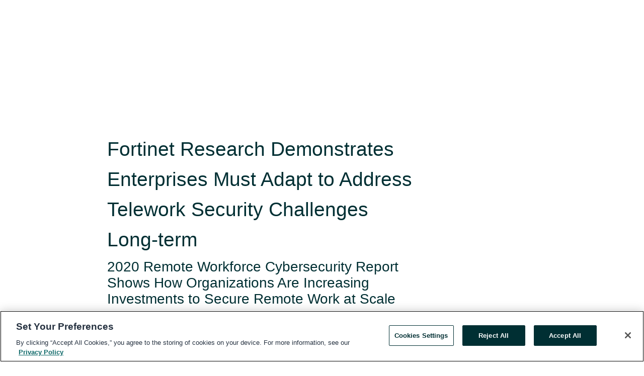

--- FILE ---
content_type: text/html; charset=utf-8
request_url: https://www.globenewswire.com/en/news-release/2020/08/19/2080699/0/en/Fortinet-Research-Demonstrates-Enterprises-Must-Adapt-to-Address-Telework-Security-Challenges-Long-term.html
body_size: 17330
content:
<!DOCTYPE HTML>
<html xmlns="http://www.w3.org/1999/xhtml" lang="en">

<head>
    <meta charset="UTF-8" />
    <meta name="viewport" content="width=device-width, initial-scale=1" />

    <script data-document-language="true"
            src="https://cdn.cookielaw.org/scripttemplates/otSDKStub.js"
            data-domain-script="93ab55d0-5227-4b5f-9baa-7c0805ac9eec"
            id="cookie-consent-script"
            charset="UTF-8"
            type="text/javascript">
    </script>


            <!-- Google Tag Manager -->
                    <script>
                    (function (w, d, s, l, i) {
                        w[l] = w[l] || []; w[l].push({
                            'gtm.start':
                                new Date().getTime(), event: 'gtm.js'
                        }); var f = d.getElementsByTagName(s)[0],
                            j = d.createElement(s), dl = l != 'dataLayer' ? '&l=' + l : ''; j.async = true; j.src =
                                'https://www.googletagmanager.com/gtm.js?id=' + i + dl; f.parentNode.insertBefore(j, f);
                    })(window, document, 'script', 'dataLayer', 'GTM-KTB664ZR');
                    </script>
                    <script>
                    (function (w, d, s, l, i) {
                        w[l] = w[l] || []; w[l].push({
                            'gtm.start':
                                new Date().getTime(), event: 'gtm.js'
                        }); var f = d.getElementsByTagName(s)[0],
                            j = d.createElement(s), dl = l != 'dataLayer' ? '&l=' + l : ''; j.async = true; j.src =
                                'https://www.googletagmanager.com/gtm.js?id=' + i + dl; f.parentNode.insertBefore(j, f);
                    })(window, document, 'script', 'dataLayer', 'GTM-KMH7P3LL');
                    </script>
 


    <title>Fortinet Research Demonstrates Enterprises Must Adapt to</title>
    


<!-- Search Engine Friendly Metadata  -->
<meta name="author" content="Fortinet, Inc." />
<meta name="keywords" content="Nasdaq:FTNT, Fortinet, Inc., remote work, Research Survey, Cybersecurity, telework" />
<meta name="description" content="2020 Remote Workforce Cybersecurity Report Shows How Organizations Are Increasing Investments to Secure Remote Work at Scale..." />
<meta name="title" content="Fortinet Research Demonstrates Enterprises Must Adapt to Address Telework Security Challenges Long-term" />
<meta name="ticker" content="" />
<meta name="DC.date.issued" content="2020-08-19" />
<!-- Google site verification meta tag -->
<meta name="google-site-verification" content="TPh-fYpDjXZUz98ciWasVb52qbvctqomC6zZc8vuUPU" />
<!-- Google Syndication source  -->
<link name="syndication-source" href="https://www.globenewswire.com/en/news-release/2020/08/19/2080699/0/en/Fortinet-Research-Demonstrates-Enterprises-Must-Adapt-to-Address-Telework-Security-Challenges-Long-term.html" />
<meta name="original-source" content="https://www.globenewswire.com/en/news-release/2020/08/19/2080699/0/en/Fortinet-Research-Demonstrates-Enterprises-Must-Adapt-to-Address-Telework-Security-Challenges-Long-term.html" />
<!-- Twitter Cards -->
<meta name="twitter:card" content="summary" />
<meta name="twitter:site" content="globenewswire" />
<meta name="twitter:title" content="Fortinet Research Demonstrates Enterprises Must Adapt to Address Telework Security Challenges Long-term" />
<meta name="twitter:description" content="2020 Remote Workforce Cybersecurity Report Shows How Organizations Are Increasing Investments to Secure Remote Work at Scale..." />
<!-- <meta name="twitter:creator" content="??????" />  -->
<!-- Open Graph-->
<meta property="og:title" content="Fortinet Research Demonstrates Enterprises Must Adapt to Address Telework Security Challenges Long-term" />
<meta property="og:type" content="article" />

        <meta name="twitter:image" content="https://ml.globenewswire.com/Resource/Download/b6b62827-e5ad-4514-a68a-ec6fd82bf4e1"/>
        <meta property="og:image" content="https://ml.globenewswire.com/Resource/Download/b6b62827-e5ad-4514-a68a-ec6fd82bf4e1"/>

<meta property="og:url" content="https://www.globenewswire.com/en/news-release/2020/08/19/2080699/0/en/Fortinet-Research-Demonstrates-Enterprises-Must-Adapt-to-Address-Telework-Security-Challenges-Long-term.html" />
<meta property="og:description" content="2020 Remote Workforce Cybersecurity Report Shows How Organizations Are Increasing Investments to Secure Remote Work at Scale..." />
<meta property="og:article:published_time" content="2020-08-19T13:00:00Z" />
<meta property="og:article:author " content="Fortinet, Inc." />
<meta property="og:article:tag" content="Fortinet, Inc., remote work, Research Survey, Cybersecurity, telework" />
<meta property="og:locale" content="en_US" />
<meta property="og:site_name" content="GlobeNewswire News Room" />


    <meta http-equiv="content-language" content="en-us">
    <link rel="shortcut icon" href="/Content/logo/favicon.ico" type="image/x-icon" />
    
    <style>
*,::after,::before{box-sizing:border-box}body{margin:0;font-family:-apple-system,BlinkMacSystemFont,"Segoe UI",Roboto,"Helvetica Neue",Arial,"Noto Sans",sans-serif,"Apple Color Emoji","Segoe UI Emoji","Segoe UI Symbol","Noto Color Emoji";font-size:1rem;font-weight:400;line-height:1.5;color:#212529;text-align:left;background-color:#fff}.container,.container-fluid{width:100%;padding-right:15px;padding-left:15px;margin-right:auto;margin-left:auto}.row{display:-ms-flexbox;display:flex;-ms-flex-wrap:wrap;flex-wrap:wrap;margin-right:-15px;margin-left:-15px}.attachment-row{margin-left:0;margin-right:0}.col,.col-1,.col-10,.col-11,.col-12,.col-2,.col-3,.col-4,.col-5,.col-6,.col-7,.col-8,.col-9,.col-auto,.col-lg,.col-lg-1,.col-lg-10,.col-lg-11,.col-lg-12,.col-lg-2,.col-lg-3,.col-lg-4,.col-lg-5,.col-lg-6,.col-lg-7,.col-lg-8,.col-lg-9,.col-lg-auto,.col-md,.col-md-1,.col-md-10,.col-md-11,.col-md-12,.col-md-2,.col-md-3,.col-md-4,.col-md-5,.col-md-6,.col-md-7,.col-md-8,.col-md-9,.col-md-auto,.col-sm,.col-sm-1,.col-sm-10,.col-sm-11,.col-sm-12,.col-sm-2,.col-sm-3,.col-sm-4,.col-sm-5,.col-sm-6,.col-sm-7,.col-sm-8,.col-sm-9,.col-sm-auto,.col-xl,.col-xl-1,.col-xl-10,.col-xl-11,.col-xl-12,.col-xl-2,.col-xl-3,.col-xl-4,.col-xl-5,.col-xl-6,.col-xl-7,.col-xl-8,.col-xl-9,.col-xl-auto{position:relative;width:100%;padding-right:15px;padding-left:15px}.d-flex{display:-ms-flexbox!important;display:flex!important}.justify-content-start{-ms-flex-pack:start!important;justify-content:flex-start!important}.justify-content-end{-ms-flex-pack:end!important;justify-content:flex-end!important}.justify-content-center{-ms-flex-pack:center!important;justify-content:center!important}.justify-content-between{-ms-flex-pack:justify!important;justify-content:space-between!important}.align-items-center{-ms-flex-align:center!important;align-items:center!important}.align-items-start{-ms-flex-align:start!important;align-items:flex-start!important}.align-items-end{-ms-flex-align:end!important;align-items:flex-end!important}.text-center{text-align:center!important}.text-left{text-align:left!important}.text-right{text-align:right!important}
</style>


    <link rel="preload" as="style" href="/Content/css/bootstrap.min.css" onload="this.rel='stylesheet'" />
    <link rel="preload" as="style" href="/bundles/pnr-global-styles-v2?v=9pzYx8eSfGH4a94jj8VVvcBAajhkLyhoyKcbIO9Gfz01" onload="this.rel='stylesheet'" />
    <link rel="preload" as="style" href="/bundles/react-styles?v=b_fjGqmGaiTPLfxc1JHaZ0vIcbDqd6UnW8kQLg-Fkgk1" onload="this.rel='stylesheet'" />
    <link rel="preload" as="style" href="/home/assests/styles/global-override.css" onload="this.rel='stylesheet'" />
    <link href="/bundles/react-styles?v=b_fjGqmGaiTPLfxc1JHaZ0vIcbDqd6UnW8kQLg-Fkgk1" rel="stylesheet"/>


    <script src="/Scripts/stickyfill.min.js" defer async></script>

        <link rel="canonical" href="https://www.globenewswire.com/news-release/2020/08/19/2080699/0/en/Fortinet-Research-Demonstrates-Enterprises-Must-Adapt-to-Address-Telework-Security-Challenges-Long-term.html" />
                <link rel="alternate" href="https://www.globenewswire.com/news-release/2020/08/19/2080699/0/en/Fortinet-Research-Demonstrates-Enterprises-Must-Adapt-to-Address-Telework-Security-Challenges-Long-term.html" hreflang="en" />
                <link rel="alternate" href="https://www.globenewswire.com/fr/news-release/2020/08/19/2080699/0/en/Fortinet-Research-Demonstrates-Enterprises-Must-Adapt-to-Address-Telework-Security-Challenges-Long-term.html" hreflang="fr" />
                <link rel="alternate" href="https://www.globenewswire.com/de/news-release/2020/08/19/2080699/0/en/Fortinet-Research-Demonstrates-Enterprises-Must-Adapt-to-Address-Telework-Security-Challenges-Long-term.html" hreflang="de" />
                <link rel="alternate" href="https://www.globenewswire.com/news-release/2020/08/19/2080699/0/en/Fortinet-Research-Demonstrates-Enterprises-Must-Adapt-to-Address-Telework-Security-Challenges-Long-term.html" hreflang="x-default" />
<script type="text/javascript" defer src="/bundles/layout-jquery-scripts?v=TXkXsX7p7r9-AnnjDqFdUGhnEN2-r8TpYAaGbshNq4s1"></script>
        <link rel="preload" href="/bundles/react-scripts?v=zyci3s7aGQqRkvoO_AOz6ZQ3gz-P9CICgSzEfElX_V81" as="script">

    <script type="text/javascript">
        window.enableInlineImageZoom = false;
        var fsEnableInlineImageZoom = 'True';
        if (fsEnableInlineImageZoom && fsEnableInlineImageZoom.trim().toLowerCase() === 'true')
        {
            window.enableInlineImageZoom = true;
        }

        window.quoteCarouselSettings = {
            isEnabled: 'False' === 'True' ? true : false,
            documentQuotes: '',
            releaseYear: '2020',
        };



    </script>
    <script src="/bundles/article-details-scripts?v=zmZ4siZHjBmTgZvf_xZeAqLWaIhNc7WVWZbm-gsnYAk1"></script>


<input name="__RequestVerificationToken" type="hidden" value="O-AhYbSMuP6VJFLv2-DzK6fxT9YQL7EXOzx4E55NpM2b8SnljdQ_6QIfwKiOIsfXu7cr6zymIuNeZJP-Wu3WLZS2BUk1" />
    <script type="application/ld+json">
        {"@context":"https://schema.org","@type":"NewsArticle","@id":"https://www.globenewswire.com/news-release/2020/08/19/2080699/0/en/Fortinet-Research-Demonstrates-Enterprises-Must-Adapt-to-Address-Telework-Security-Challenges-Long-term.html","url":"https://www.globenewswire.com/news-release/2020/08/19/2080699/0/en/Fortinet-Research-Demonstrates-Enterprises-Must-Adapt-to-Address-Telework-Security-Challenges-Long-term.html","headline":"Fortinet Research Demonstrates Enterprises Must Adapt to Address Telework Security Challenges Long-term","alternativeHeadline":"Fortinet Research Demonstrates Enterprises Must Adapt to Address","description":"2020 Remote Workforce Cybersecurity Report Shows How Organizations Are Increasing Investments to Secure Remote Work at Scale...","dateline":"Sunnyvale, California, UNITED STATES","datePublished":"2020-08-19T13:00:00Z","dateModified":"2020-08-19T13:00:00Z","inLanguage":"en","isAccessibleForFree":true,"keywords":["Fortinet, Inc.","remote work","Research Survey","Cybersecurity","telework"],"articleSection":["Company Announcement"],"author":{"@type":"Organization","@id":"http://fortinet.com","name":"Fortinet, Inc.","url":"http://fortinet.com","logo":{"@type":"ImageObject","url":"http://www.globenewswire.com/en/Attachment/LogoDisplay/981483?filename=981483.jpg&size=1","width":374,"height":800,"caption":"Fortinet, Inc."}},"publisher":{"@type":"Organization","@id":"https://www.globenewswire.com/","name":"GlobeNewswire","url":"https://www.globenewswire.com","description":"GlobeNewswire is a leading press release distribution service for financial and corporate communications.","logo":{"@type":"ImageObject","url":"https://www.globenewswire.com/Home/assests/images/eq-notified-dark.svg","width":300,"height":64}},"sourceOrganization":[{"@type":"Organization","@id":"http://fortinet.com","name":"Fortinet, Inc.","url":"http://fortinet.com"}],"locationCreated":{"@type":"Place","name":"Sunnyvale, California, UNITED STATES"}}
    </script>



    
    <link href="/bundles/article-details-styles?v=4wr0seRDRf-Zm2LPF8-8pSRMjBVU7XxCC_HHIUyyQps1" rel="stylesheet"/>



    <script src="/bundles/global-shared-scripts?v=judktJnKKFTlTNQ_2dcLwzh7zTItc3AhwgQaeqAriwU1"></script>

</head>
<body id="app-body-container" style="margin:0;">
        <!-- Google Tag Manager (noscript) -->
                <noscript><iframe src="https://www.googletagmanager.com/ns.html?id=GTM-KTB664ZR" height="0" width="0" style="display:none;visibility:hidden"></iframe></noscript>
                <noscript><iframe src="https://www.googletagmanager.com/ns.html?id=GTM-KMH7P3LL" height="0" width="0" style="display:none;visibility:hidden"></iframe></noscript>
        <!-- End Google Tag Manager (noscript) -->

    <div role="main">
        <a href="#maincontainer" class="skip-link btn btn-primary text-uppercase">Accessibility: Skip TopNav</a>
        <!--Start header -->
        <div id="pnr-global-site-header-section" style="min-height: 85px">
        </div>
        <!--End header-->
        <!-- Start Body -->
        <div class="pnr-body-container" id="maincontainer" tabindex="-1">
                <script type="text/javascript">

            // used in ui component
        window.pnrApplicationSettings = {
                Application:"pnr",
                SelectedLocale: 'en-US',
                PnrHostUrl: 'https://www.globenewswire.com',
                IsAuthenticated: 'False' === "True" ? true : false,
                ContextUser: '',
                ApplicationUrl: 'https://www.globenewswire.com',
                PageContext: '',
                SubscriptionId: 0,
                SubscriptionName: '',
                ArticleLogoUrl: '',
                ArticleHeadline: '',
                IsMobileVersion: 'False' === "True" ? true : false,
                HideLanguageSelection : false,
                NewsSearchHeading: '',
                ArticleMediaAttachments: [],
                AuthSessionExpirationMinutes: '0',
                AppLogoUrl: 'https://www.globenewswire.com/content/logo/color.svg',
                ReaderForgotPasswordUrl: 'https://pnrlogin.globenewswire.com/en/reset/confirmresetpassword',
                ReaderRegisterUrl: 'https://pnrlogin.globenewswire.com/en/register',
                IsQuickSignInEnabled: true,
                ReaderAccountBaseUrl: 'https://pnrlogin.globenewswire.com',
                articleSideBarSettings:{},
                SiteSupportedLanguages: 'en,fr,de',
                HideOrganizationSearch: false,
                SearchBasePath: '/search/',
                GoogleClientId: '747241285181-l5skhv8icjefl651ehg7ps4eif8kpqgi.apps.googleusercontent.com',
                GoogleSsoEnabled: true,
                ArticleLanguage: "",
                LinkedInSsoEnabled: false,
                LinkedInVersion: '',
				ClaimStatus: null,
				HideQuickSignInLogin:false,
                SessionId: '',
                ContextWidgetPublicId:""
            };
    </script>






<script type="text/javascript">
       var articleSideBarEnabled = false;
       var fsArticleSideBarEnabled = 'True';
       if (fsArticleSideBarEnabled && fsArticleSideBarEnabled.trim().toLowerCase() === 'true')
       {
          articleSideBarEnabled = true;
    }
</script>

<div class="main-container container-overwrite p-0 d-flex" id="container-article" itemscope itemtype="http://schema.org/NewsArticle">

    <div class="main-container-content ">
        <meta itemprop="wordCount" content="0" />
        <meta itemprop="inLanguage" content="en" />
        <meta itemprop="description" name="description" content="2020 Remote Workforce Cybersecurity Report Shows How Organizations Are Increasing Investments to Secure Remote Work at Scale..." />
        <meta itemprop="dateModified" content="8/19/2020" />
        <meta itemscope itemprop="mainEntityOfPage" itemType="https://schema.org/WebPage" itemid="https://www.globenewswire.com/en/news-release/2020/08/19/2080699/0/en/Fortinet-Research-Demonstrates-Enterprises-Must-Adapt-to-Address-Telework-Security-Challenges-Long-term.html" />

        <div class="main-header-container ">






    <div class="carousel-container" id="article-logo-carousel">
    </div>
<script type="text/javascript">

    window.pnrApplicationSettings.PageContext = 'article-page';
    window.articlesSecondaryLogos = null;
        window.articlesSecondaryLogos = JSON.parse('[{\"Title\":\"fort2.jpg\",\"Caption\":null,\"altText\":\"fort2.jpg\",\"LogoUrl\":\"https://ml.globenewswire.com/Resource/Download/b6b62827-e5ad-4514-a68a-ec6fd82bf4e1\",\"SourceAlias\":null,\"IsPrimaryLogo\":true,\"ShowDownloadLink\":false}]');


    try {
        window.pnrApplicationSettings.ArticleLogoUrl = 'https://ml.globenewswire.com/Resource/Download/b6b62827-e5ad-4514-a68a-ec6fd82bf4e1?size=3';
    } catch (ex) {
        console.log(e);
    }
</script>


            <h1 class="article-headline" itemprop="headline" >Fortinet Research Demonstrates Enterprises Must Adapt to Address Telework Security Challenges Long-term</h1>

                <h2 class="article-sub-headline" itemprop="alternativeHeadline" >2020 Remote Workforce Cybersecurity Report Shows How Organizations Are Increasing Investments to Secure Remote Work at Scale</h2>



<p class="article-published-source" style="min-height: 46px; min-width: 700px;">


    <span class="justify-content-start">
        <span class="article-published" itemprop="datePublished">
            <time datetime="2020-08-19T13:00:00Z">August 19, 2020 09:00 ET</time>
        </span>

        <span class="article-source" style="min-width: 260px;" itemprop="sourceOrganization" itemscope itemtype="http://schema.org/Organization">
            <span>&nbsp;</span>| Source:
            <span>

                <a href="/en/search/organization/Fortinetδ%2520Inc&#167;" itemprop="name">Fortinet, Inc.</a>
            </span>
                <meta itemprop="logo" url="https://ml.globenewswire.com/Resource/Download/5ff95cf2-3889-43ac-b81c-1d5cffe84868?size=2" alt="Company Name Logo" />

        </span>
    </span>

    <span id="pnr-global-follow-button" class="pnr-follow-button-width-height"></span>

    <span itemprop="author copyrightHolder" style="display: none;">Fortinet, Inc.</span>

    

</p>

<script type="text/javascript">
    window.pnrApplicationSettings.articleSideBarSettings.orgDetails = {
            location : '',
            name : "Fortinet, Inc.",
            website : 'https://fortinet.com',
            industryName: 'Software \u0026 Computer Services',
            boilerplate: '',
            isCompanyProfileSectionVisible: 'True' === 'True' ? true : false,
            ceo: '',
            numberOfEmployees: '',
            revenue: '',
            netIncome: '',
    }

    window.pnrApplicationSettings.articleSideBarSettings.socialSettings = {
        facebookHandle: '',
        twitterHandle: '',
        linkedInHandle: '',
        youtubeHandle: '',
        vimeoHandle: '',
        tiktokHandle: '',
        instagramHandle: '',
        isSocialHandlersSectionVisible: 'True' === 'True' ? true : false,
        isSocialTimeLineSectionStatus: {
            twitterTimeLineSectionVisible : false,
        },
        isTwitterTimeLineEnabled:'False' === 'True' ? true : false,
    }
</script>

        </div>
        <hr />
        <div class="main-scroll-container">
            <div id="pnr-global-social-media-sidebar-section" style="display: block; position: absolute; height: 100%;"></div>
            <div class="main-body-container article-body "  id="main-body-container" itemprop="articleBody">
<p align="left">SUNNYVALE, Calif., Aug.  19, 2020  (GLOBE NEWSWIRE) -- </p>    <p><strong>John Maddison, EVP of Products and CMO at Fortinet</strong><br />“The COVID-19 pandemic will have lasting effects on how organizations invest in cybersecurity. In fact, over 90% of enterprises plan to invest more to secure telework over the next two years. Given a dramatically expanded digital attack surface, the waves of cyber threats targeting remote workers, and the ongoing cyber skills gap, organizations need to carefully consider what technologies and approaches are needed to secure their telework strategies long-term. They have an opportunity to maximize their investments with cybersecurity platforms designed to provide comprehensive visibility and protection across the entire digital infrastructure, including networked, application, multi-cloud, and mobile environments. This ongoing shift to remote work will also require more than just technology; cybersecurity training and awareness should also remain key priorities.”</p>    <p><strong>News Summary </strong><br /><a href="https://www.globenewswire.com/Tracker?data=zWcBbkbUy2wZ_o87L4j4D_4ia73VYjao4W_6fo_PWTsYdyO0beKby132s5e-yQKV3FfUlM875QMB2EuqX15g1ujwDQ6-PxrTvlzAQBL-xwNK7WQPS4uhAB1NjE6ipMCFIHjmm7kZv3GWO3Pd9rEAJQ==" rel="nofollow" target="_blank" title="Fortinet">Fortinet</a>® (NASDAQ: FTNT), a global leader in broad, integrated, and automated cybersecurity solutions, today unveiled the 2020 Remote Workforce Cybersecurity Report.</p>    <ul type="disc"><li>The report investigates the cybersecurity challenges that organizations faced as a result of the dramatic shift to telework early this year and the planned investments to secure remote work in 2020 and beyond.</li><li>This report is based on a survey conducted in June 2020. Participants are employed in 17 different countries, representing nearly all industries and the public sector.</li><li>For a detailed view of the <a href="https://www.globenewswire.com/Tracker?data=oXkRDLCjSvPF1LK1niW1e4RDU5ArGLX20QqgOcMOkAvJgJjFMNzXDLgMSXnT4p4Wc_koJXd6c3OSqN8qjIdk8NVFGax5JRmm2zspGmy6Kxk_pJowzyxb30piHHZGL678YnmsqdoO-rNF08EEC-18ixGfkYN1aGKfDTfx35KZaJVSPKwuGpZ2dn0U6wjQ0c3g" rel="nofollow" target="_blank" title=""><u>report</u></a>, as well as some important takeaways, read the <a href="https://www.globenewswire.com/Tracker?data=DBRjT-Yqr2qXrT4n0MRDBB-yXW1xwflps1ClOxXXbOBAWx2eeD0k7YtmR2YWMHBcQM6IxQmgGhv4BJc5wETidt7UdH_uyeaRyD3bk0ucJ0bKz3zs3kgJBJLYiKJWEuArp4sLBgsXHQhOfoBiEa5aok3TMNf2aUADC412PxJdeAs=" rel="nofollow" target="_blank" title=""><u>blog</u></a>. Highlights of the report follow.</li></ul>    <p><strong>The Sudden Shift to Telework Was Challenging for Most Organizations</strong></p>    <ul type="disc"><li>As the COVID-19 pandemic spread rapidly in the first half of 2020, many organizations were required to shift to telework practically overnight as teams around the globe were asked to stay home. Nearly two-thirds of the firms surveyed had to rapidly transition over half of their workforce to telework. In addition, most respondents said the rapid change presented a challenge to their organization, with 83% citing it as moderately, very, or extremely challenging. Only 3% were not at all challenged.</li><li>In addition, the evolving remote work environment, increased reliance on personal device usage, and overall influx of workers outside the corporate network opened an opportunity for unprecedented cyber threat activity. From opportunistic phishers to scheming nation-state actors, cyber adversaries found multiple ways to <a href="https://www.globenewswire.com/Tracker?data=[base64]" rel="nofollow" target="_blank" title=""><u>exploit the global pandemic</u></a> for their benefit at enormous scale as evidenced by a recent FortiGuard Labs <a href="https://www.globenewswire.com/Tracker?data=[base64]" rel="nofollow" target="_blank" title=""><u>Global Threat Landscape Report</u></a>. Threats included phishing and business email compromise schemes, nation-state backed campaigns, and ransomware attacks. In fact, 60% of organizations revealed an increase in cybersecurity breach attempts during the transition to remote work, while 34% reported actual breaches in their networks.</li><li>With a spike in employees remotely connecting to the corporate network, an increase in breach attempts and overall cyber attacks, organizations cited the most challenging aspects of this transition as ensuring secure connections, business continuity, and access to business-critical applications.</li><li>At the time of the survey enterprises had already invested in key technologies as a result of the pandemic. Nearly half of organizations invested further in VPN and cloud security, while nearly 40% invested further in skilled IT professionals or network access control (NAC).</li></ul>    <p><strong>There is Still Room for Improvement: Almost All Enterprises Will Invest More in Secure Telework</strong></p>    <p>Given the number of attempted breaches and overall waves of cyber threats targeting remote workers, organizations need to carefully consider what technologies and approaches are needed to secure telework moving forward. Defense strategies need to be adjusted to fully account for the extension of the network perimeter into the home.</p>    <ul type="disc"><li>As of June this year, a long-term shift to telework is anticipated, with nearly 30% of organizations expecting more than half of their employees to continue working remotely full time after the pandemic.</li><li>Almost all organizations expect to invest more to secure telework long-term, with nearly 60% of enterprises spending more than $250,000 in secure telework investments in the next 24 months.</li><li>Moving forward, the majority of enterprises surveyed intend to make unplanned upgrades to their existing systems to secure telework. Many also plan to add new technologies not previously in place.</li><li>Only 40% of organizations had a business continuity plan in place prior to the pandemic. Yet, as a result of the pandemic and the rapid shift to remote work, 32% invested further in this area.</li></ul>    <p>While organizations have made improvements in securing their remote workforces since the beginning of the pandemic, survey data reveals several areas that could be considered opportunities for improving secure remote connectivity. These areas include:</p>    <ul type="disc"><li><strong>Multi-factor Authentication (MFA)</strong> – The survey revealed that 65% of organizations had VPN solutions in place pre-pandemic, but only 37% of organizations had multi-factor authentication (MFA). While VPNs play an important role in ensuring secure connectivity, they are simply one part of securing access. Therefore, if not already in place, it is recommended that organizations consider integrating MFA into their remote security plans. <br /> <br /></li><li><strong>Endpoint Security and Network Access Control (NAC) – </strong>76% and 72% of organizations plan to either upgrade or adopt NAC or endpoint detection and response (EDR) solutions respectively. As employees work remotely, organizations face challenges to control the influx of non-trusted devices on their networks to enable remote work, creating new security challenges overnight. By adopting NAC solutions, IT teams get increased visibility and control over the users and devices on their network. EDR solutions deliver advanced, real-time threat protection for endpoints both pre- and post-infection. <br /> </li><li><strong>Software-defined Wide-area Networking (SD-WAN) for the Home:</strong> 64% of organizations plan to either upgrade or adopt SD-WAN, but specifically for the home office. The critical advantage of extending secure SD-WAN functionality to individual teleworkers, especially <a href="https://www.globenewswire.com/Tracker?data=jGuz-U4X8e5IFVlUuli0Ouu2jSHxjtCUuy1eW87tJM09z2TSNVXsoJgiC7l7ExTPQ08Gqe_E7dyc2FllfofRbJ5vNhA2RopBG1_8ImEG3yBSNT1ss-j6O6zUSOU6IWizCQ9ywRz7cJcq456QFArFcSnKkAcIB0JAFg5fgiONds2nm2QdD8iMvF5hztbhh5SU" rel="nofollow" target="_blank" title=""><u>super users</u></a>, is that they can enjoy on-demand remote access as well as dynamically scalable performance regardless of their local network availability. <br /> <br /></li><li><strong>Secure Access Service Edge (SASE)</strong> – 17% of organizations made investments in SASE prior to the pandemic, and 16% invested in SASE as a result of the pandemic. Still, 58% plan to invest in SASE to some degree going forward. Although SASE is an emerging enterprise strategy, it is increasingly seen as an opportunity to combine network and security functions with WAN capabilities to support the dynamic, secure access needs of today’s organizations.<br /> </li><li><strong>Skilled Security Professionals - </strong>At the start of the pandemic, only 55% of organizations had enough skilled IT workers in place to support the shift to remote work. And while 73% of organizations stated their intention to invest further in skilled IT workers in the next 24 months, the <a href="https://www.globenewswire.com/Tracker?data=[base64]" rel="nofollow" target="_blank" title=""><u>historical lack of skilled IT security professionals</u></a> could present a challenge.</li></ul>    <p><strong>Additional Resources</strong></p>    <ul type="disc"><li>Read our <a href="https://www.globenewswire.com/Tracker?data=DBRjT-Yqr2qXrT4n0MRDBNh37oF3YCba3SPhI0pIiKBQC3nxxcOAdLMe976WeNAAPYmxuOgNdoxjoX29I3m5pZOcAER1PGLKvV5ODEQ9oXLlzzNrzOw2hbXrSyyT0hHBe8T-YuPtPjZE5mXYeUTclNdTzyfERhpuyyCT34XX-ik=" rel="nofollow" target="_blank" title=""><u>blog</u></a> for valuable takeaways from this research or access the <a href="https://www.globenewswire.com/Tracker?data=KRVmly8nh-7kU-UxsgwkIXfMkc4pf-YcdQYKKHBhqfIGiwn_SoTq28D-US8KZ_-xPltWP-j2AAC2DBKxNC7kzVAWbrITZtYNFbfLaPgjTRcRxCZVXBpEuZRfzDgB63b80nbRp1bmVh25f4GcgHcYXTI1Y1J3Hdvs3H2whAD6mCL4082DJxoTcy6aZXO0fjwW" rel="nofollow" target="_blank" title=""><u>full report</u></a>.</li><li><a href="https://www.globenewswire.com/Tracker?data=[base64]" rel="nofollow" target="_blank" title=""><u>Read more</u></a> about how Fortinet customers are maintaining business continuity at scale with integrated and secure Fortinet Teleworker solutions.</li><li>Find out how the<u> </u><a href="https://www.globenewswire.com/Tracker?data=[base64]" rel="nofollow" target="_blank" title=""><u>Fortinet Security Fabric</u></a> platform delivers broad, integrated, and automated protection across an organization’s entire digital infrastructure.</li><li>Learn more about <a href="https://www.globenewswire.com/Tracker?data=I9rjlaop5VTixdaWnhw91y5PLHdhkwCD5Si3AA9s4nQrJYMoQI8lgJFlKkYY_5B-ulDaIgbT6fU4BQx-44inX2ZZbb9IeUKiuJTOBMEWW6mtxBxB7oZ4V474os34MPLgNSap4JN0CZ69xz4blWXZ0yFPvep30xL4TNZpR0o7IPE=" rel="nofollow" target="_blank" title=""><u>FortiGuard Labs</u></a> threat intelligence and research and the <a href="https://www.globenewswire.com/Tracker?data=[base64]" rel="nofollow" target="_blank" title=""><u>FortiGuard Security Subscriptions and Services</u></a> portfolio.</li><li>Learn more about Fortinet’s <a href="https://www.globenewswire.com/Tracker?data=[base64]" rel="nofollow" target="_blank" title=""><u>Network Security Expert (NSE) Training Institute</u></a>, including its <a href="https://www.globenewswire.com/Tracker?data=[base64]" rel="nofollow" target="_blank" title=""><u>free cybersecurity training initiative</u></a>, the <a href="https://www.globenewswire.com/Tracker?data=[base64]" rel="nofollow" target="_blank" title=""><u>NSE Certification Program</u></a>, <a href="https://www.globenewswire.com/Tracker?data=[base64]" rel="nofollow" target="_blank" title=""><u>Security Academy Program</u></a> and <a href="https://www.globenewswire.com/Tracker?data=L2eDRATe5N_lsaf27e7xSOrqVakWNfkEidwWoSvLp389sKBZbGUYt6mwX9nkM4eWufgnSFDtj45lwU9E0Aaqfib3iBRDmGQ2LkbbHFyfbDFCg3cDxj7qeC3Ap_NrGHWqDRlZodPvE2BikD7VpzJedSPzLoGqIycb_ZnfU-Kuh-9M5xKZpTPc-5x-gOEqpcz9" rel="nofollow" target="_blank" title=""><u>Veterans Program</u></a>.</li><li>Read more about how <a href="https://www.globenewswire.com/Tracker?data=I9rjlaop5VTixdaWnhw919If-MCKKifGUhEJf6lTCFMv2sy9b50S_eXBopYW0evDj0_1x99Ovd5dm8d5EAEY8zHGSsoMgBFFfjYlyoijYV5D39gpRdzS4IP1YG-plPuaXRnmmyfRsHxXyFzR_8OCBWNb2c3XfcxEFJHk_RrJPimX9gDf76b-Fa65vunL3iu-" rel="nofollow" target="_blank" title=""><u>Fortinet customers</u></a> are securing their organizations with Fortinet.</li><li>Follow Fortinet on <u><a href="https://www.globenewswire.com/Tracker?data=wWcNCUcANBBCXsBENsFQLdRg0ipXLxTRBqj5nBT-ian81OocHkui8yjomuGvsVBzgKZiYDyb8BYqBFlapN1glw==" rel="nofollow" target="_blank" title="Twitter">Twitter</a></u>, <u><a href="https://www.globenewswire.com/Tracker?data=w6PmCCIpYwg60Os-EGMg_zk9Mgdq1HG4_whR3GKENh4cEaM6BBM2kZvkuRz4UfO13DmKx4-yezLYy-f_X83rJA==" rel="nofollow" target="_blank" title="LinkedIn">LinkedIn</a></u>, <u><a href="https://www.globenewswire.com/Tracker?data=FWhxkS7a3XFvnH2H-TTupJuzxYWFN1gdKsdoAofsKbfv9UGgGETsW0Os3TC5KBNRK_njnma2DHF2UTdnne7BQQ==" rel="nofollow" target="_blank" title="Facebook">Facebook</a></u>, <u><a href="https://www.globenewswire.com/Tracker?data=sO6DchwS7a_pTAaRxMhlptoPPT-wOCjSyOa24Ktdb9nD427vzwP5-HE2snPjvDC9cR34m4nZXYnPTYhp_mjKIQ==" rel="nofollow" target="_blank" title="YouTube">YouTube</a></u>, and <a href="https://www.globenewswire.com/Tracker?data=ei6DMbS6HTnIz5pioTya13aOJtevxr2yVHlrhbs1ubZslldi922i61nRvDYcBrxtT6ejTdVV6WFUyz4aO_HwsvgqVdnn4flHClqDZgZecHs=" rel="nofollow" target="_blank" title=""><u>Instagram</u></a>. </li></ul>    <p><strong>About Fortinet</strong><br />Fortinet (NASDAQ: FTNT) secures the largest enterprise, service provider, and government organizations around the world. Fortinet empowers our customers with complete visibility and control across the expanding attack surface and the power to take on ever-increasing performance requirements today and into the future. Only the Fortinet Security Fabric platform can address the most critical security challenges and protect data across the entire digital infrastructure, whether in networked, application, multi-cloud or edge environments. Fortinet ranks #1 in the most security appliances shipped worldwide and more than 465,000 customers trust Fortinet to protect their businesses. Both a technology company and a learning company, the Fortinet Network Security Expert (NSE) Training Institute has one of the largest and broadest cybersecurity training programs in the industry. Learn more at <u><a href="https://www.globenewswire.com/Tracker?data=3ioE_XlbOzBFepXpwaZKsNJsPYTN5_bs9z2iOAW4O9PNZmJLJlLONBZf2e7P6zR807LIIRuBK36FVavTYFIkA6GoIxg1hM0LHlbJZXWAg70=" rel="nofollow" target="_blank" title="">http://www.fortinet.com</a></u>, the <a href="https://www.globenewswire.com/Tracker?data=zWcBbkbUy2wZ_o87L4j4DzMBx24PrhLLVvktt_qVfesyJ3O34dwRaPD_61Xti8MYBOVcE6dmRlccR5vjDoriRbHH0P8JPY79W5rf-AefqTaImuErbf74AtqIkOAhlSJFKGIc9LF2pssTHOpbSfNtYg==" rel="nofollow" target="_blank" title=""><u>Fortinet Blog</u></a>, or <a href="https://www.globenewswire.com/Tracker?data=b2j3Bx22ygjfGX_F_xhxv1tGHgkCkl9_jweZvpyYX1H67HbQQ3p6avcg2lXgCytiaZZ7rpdkr6ZrOcaN0kl4KmGGI0Ev5SokLI1IKJ8W0YbK5UmGuZciYtG3a25ZdLxV9iKgRECKkqtJd_PM5V8m9TEZLOpK8GbttdhLhjGcEnc=" rel="nofollow" target="_blank" title=""><u>FortiGuard Labs</u></a>.    </p>    <p><strong><em>FTNT-O</em></strong></p>    <p>Copyright © 2020 Fortinet, Inc. All rights reserved. The symbols ® and ™ denote respectively federally registered trademarks and common law trademarks of Fortinet, Inc., its subsidiaries and affiliates. Fortinet's trademarks include, but are not limited to, the following: Fortinet, FortiGate, FortiGuard, FortiCare, FortiManager, FortiAnalyzer, FortiOS, FortiADC, FortiAP, FortiAppMonitor, FortiASIC, FortiAuthenticator, FortiBridge, FortiCache, FortiCamera, FortiCASB, FortiClient, FortiCloud, FortiConnect, FortiController, FortiConverter, FortiDB, FortiDDoS, FortiExplorer, FortiExtender, FortiFone, FortiCarrier, FortiHypervisor, FortiInsight, FortiIsolator, FortiMail, FortiMonitor, FortiNAC, FortiPlanner, FortiPortal, FortiPresence , FortiProxy, FortiRecorder, FortiSandbox, FortiSIEM, FortiSwitch, FortiTester, FortiToken, FortiVoice, FortiWAN, FortiWeb, FortiWiFi, FortiWLC, FortiWLCOS and FortiWLM.</p>    <p>Other trademarks belong to their respective owners. Fortinet has not independently verified statements or certifications herein attributed to third parties and Fortinet does not independently endorse such statements. Notwithstanding anything to the contrary herein, nothing herein constitutes a warranty, guarantee, contract, binding specification or other binding commitment by Fortinet or any indication of intent related to a binding commitment, and performance and other specification information herein may be unique to certain environments. This news release may contain forward-looking statements that involve uncertainties and assumptions, such as statements regarding technology releases among others. Changes of circumstances, product release delays, or other risks as stated in our filings with the Securities and Exchange Commission, located at <a href="https://www.globenewswire.com/Tracker?data=vGq84xIb2M6Ajg8smlnpKRFuupm8JYaLuDQNg74I_ebMupwdVv2EFGcZHq_tXdC6FwixnUjveh-uTq4Ipul46g==" rel="nofollow" target="_blank" title=""><u>www.sec.gov</u></a>, may cause results to differ materially from those expressed or implied in this press release. If the uncertainties materialize or the assumptions prove incorrect, results may differ materially from those expressed or implied by such forward-looking statements and assumptions. All statements other than statements of historical fact are statements that could be deemed forward-looking statements. Fortinet assumes no obligation to update any forward-looking statements, and expressly disclaims any obligation to update these forward-looking statements.</p>  <table class="gnw_table_border_collapse hugin" style="margin-left:3pt; width:100%; border-collapse:collapse !important;"><tr><td class="hugin gnw_vertical_align_bottom"><strong>Media Contact:</strong></td><td class="hugin gnw_vertical_align_bottom"><strong>Investor Contact:</strong></td><td class="hugin gnw_vertical_align_bottom"><strong>Analyst Contact:</strong></td></tr><tr><td class="hugin gnw_vertical_align_bottom"> </td><td class="hugin gnw_vertical_align_bottom"> </td><td class="hugin gnw_vertical_align_bottom"> </td></tr><tr><td class="hugin gnw_vertical_align_bottom">John Welton</td><td class="hugin gnw_vertical_align_top">Peter Salkowski</td><td class="hugin gnw_vertical_align_bottom">Ron Davis</td></tr><tr><td class="hugin gnw_vertical_align_bottom">Fortinet, Inc.</td><td class="hugin gnw_vertical_align_top">Fortinet, Inc.</td><td class="hugin gnw_vertical_align_bottom">Fortinet, Inc.</td></tr><tr><td class="hugin gnw_vertical_align_bottom">408-235-7700</td><td class="hugin gnw_vertical_align_top">408-331-4595</td><td class="hugin gnw_vertical_align_bottom">415-806-9892</td></tr><tr><td class="hugin gnw_vertical_align_bottom"><a href="mailto:pr@fortinet.com" rel="nofollow" target="_blank" title=""><u>pr@fortinet.com</u></a></td><td class="hugin gnw_vertical_align_top"><a href="mailto:psalkowski@fortinet.com" rel="nofollow" target="_blank" title=""><u>psalkowski@fortinet.com</u></a></td><td class="hugin gnw_vertical_align_bottom"><a href="mailto:rdavis@fortinet.com" rel="nofollow" target="_blank" title=""><u>rdavis@fortinet.com</u></a></td></tr></table>  <p align="center"><br /></p>    <p> <br /></p>    <p> <br /></p>  <br /><img src='https://ml.globenewswire.com/release/track/d3869fbb-51af-4c17-b343-bc2beff963d7' width='1' height='1' style='display:none;' />
            </div>






<script type="text/javascript">


</script>
        <div class="main-tags-attachments-container">
            <hr/>
                <div class="tags-container">
                    <h2 class="tags-title">Tags</h2>
                            <span itemprop="keywords">
                                <a class="article_tag" id="search-tag-1" href="/en/search/tag/remote%2520work" title="remote work">remote work</a>
                            </span>
                            <span itemprop="keywords">
                                <a class="article_tag" id="search-tag-2" href="/en/search/tag/research%2520survey" title="Research Survey">Research Survey</a>
                            </span>
                            <span itemprop="keywords">
                                <a class="article_tag" id="search-tag-3" href="/en/search/tag/cybersecurity" title="Cybersecurity">Cybersecurity</a>
                            </span>
                            <span itemprop="keywords">
                                <a class="article_tag" id="search-tag-4" href="/en/search/tag/telework" title="telework">telework</a>
                            </span>

                </div>


        </div>


<!-- Contact -->


        </div>

        <meta itemprop="provider" content="“GlobeNewswire”" />
        <meta itemprop="isFamilyFriendly" content="true" />
        <meta itemprop="copyrightYear" content="2020" />
    </div>
        <div class="company-profile-content" id="article-side-bar" style="position: relative; width: 20%; padding: 50px 32px; min-width: 300px; "></div>
</div>


<script type="text/javascript">
    window.setTimeout(() => {
        try {
            autoFitImages('.featuredNewsH', { debug: false });
        } catch (error) {
            console.error('Error in autoFitImages:', error);
        }
    }, 100); 
</script>
        <div class="container-fluid">
            <div class="custom-container">
                <div class="row">
                    <div class="col-xl-12">
                        <h2>Recommended Reading</h2>
                        <div class="featuredNewsH" style="min-height: 750px;min-width:800px">
                            <ul>
                                        <li class="row">
                                            <div class="col-lg-8">
                                                <div class="featuredNewsLink">
                                                    <div class="date-source" style="min-width: 350px; min-height: 20px; font-size-adjust: 0.5;">
                                                        <span>January 14, 2026 09:00 ET</span>
                                                        <span>|</span>
                                                        <span>Source: <a href="/en/search/organization/Fortinetδ%2520Inc&#167;" class="sourceLink">Fortinet, Inc.</a></span>
                                                    </div>
                                                    <div class="featuredMainLink" style="min-width:800px;min-height:20px;font-size-adjust: 0.5;">
                                                        <a href="https://www.globenewswire.com/news-release/2026/01/14/3218702/0/en/Fortinet-to-Bring-Cyber-Leadership-to-World-Economic-Forum-Annual-Meeting-2026.html">
                                                            Fortinet to Bring Cyber Leadership to World Economic Forum Annual Meeting 2026
                                                        </a>
                                                    </div>
                                                    <div class="featuredNewsTxt" style="min-width:850px">
                                                        <p>
                                                            SUNNYVALE, Calif., Jan.  14, 2026  (GLOBE NEWSWIRE) -- Fortinet&#174;, the global cybersecurity leader driving the convergence of networking and security, today announced its return to the World Economic...
                                                        </p>
                                                        <a href="https://www.globenewswire.com/news-release/2026/01/14/3218702/0/en/Fortinet-to-Bring-Cyber-Leadership-to-World-Economic-Forum-Annual-Meeting-2026.html" class="btn-small-charcoal mt-2 mr-2 " target="_self">Read More</a>
                                                    </div>
                                                </div> <!-- newsLink -->
                                            </div> <!-- col-lg-8 -->
                                                <div class="col-lg-4 justify-content-center">
                                                    <div class="featuredNewsImg" title="Fortinet to Bring Cyber Leadership to World Economic Forum Annual Meeting 2026">
                                                        <img src="https://ml.globenewswire.com/Resource/Download/5ff95cf2-3889-43ac-b81c-1d5cffe84868?size=3" alt="Fortinet to Bring Cyber Leadership to World Economic Forum Annual Meeting 2026">
                                                    </div> <!-- featuredNewsImg -->
                                                </div> <!-- col-lg-4 -->
                                        </li>
                                        <!-- row -->
                                        <li class="row">
                                            <div class="col-lg-8">
                                                <div class="featuredNewsLink">
                                                    <div class="date-source" style="min-width: 350px; min-height: 20px; font-size-adjust: 0.5;">
                                                        <span>January 05, 2026 09:00 ET</span>
                                                        <span>|</span>
                                                        <span>Source: <a href="/en/search/organization/Fortinetδ%2520Inc&#167;" class="sourceLink">Fortinet, Inc.</a></span>
                                                    </div>
                                                    <div class="featuredMainLink" style="min-width:800px;min-height:20px;font-size-adjust: 0.5;">
                                                        <a href="https://www.globenewswire.com/news-release/2026/01/05/3212805/0/en/Fortinet-to-Announce-Fourth-Quarter-and-Full-Year-2025-Financial-Results.html">
                                                            Fortinet to Announce Fourth Quarter and Full Year 2025 Financial Results
                                                        </a>
                                                    </div>
                                                    <div class="featuredNewsTxt" style="min-width:850px">
                                                        <p>
                                                            SUNNYVALE, Calif., Jan.  05, 2026  (GLOBE NEWSWIRE) --   News Summary Fortinet&#174; (NASDAQ: FTNT), the global cybersecurity leader driving the convergence of networking and security, announced that it...
                                                        </p>
                                                        <a href="https://www.globenewswire.com/news-release/2026/01/05/3212805/0/en/Fortinet-to-Announce-Fourth-Quarter-and-Full-Year-2025-Financial-Results.html" class="btn-small-charcoal mt-2 mr-2 " target="_self">Read More</a>
                                                    </div>
                                                </div> <!-- newsLink -->
                                            </div> <!-- col-lg-8 -->
                                                <div class="col-lg-4 justify-content-center">
                                                    <div class="featuredNewsImg" title="Fortinet to Announce Fourth Quarter and Full Year 2025 Financial Results">
                                                        <img src="https://ml.globenewswire.com/Resource/Download/5ff95cf2-3889-43ac-b81c-1d5cffe84868?size=3" alt="Fortinet to Announce Fourth Quarter and Full Year 2025 Financial Results">
                                                    </div> <!-- featuredNewsImg -->
                                                </div> <!-- col-lg-4 -->
                                        </li>
                                        <!-- row -->

                            </ul>
                        </div> <!-- recentNewsH -->
                    </div> <!-- col-xl-12 -->
                </div> <!-- row -->
            </div> <!-- custom-container -->
        </div>
        <!-- container-fluid -->



<div class="container-fluid">
    <div id="pnr-global-card-explore-view" class="custom-container" style="min-height: 500px;"></div>
</div>
<div id="attachment-render-section"></div>
<div id="large-table-viewer"></div>

        <input type="hidden" value="27-03-2024 12:37:26 UTC" data-format="DD-MM-YYYY HH:MM:SS" data-context="article" data-type="index" />
        <input type="hidden" value="27-03-2024 12:37:26 UTC" data-format="DD-MM-YYYY HH:MM:SS" data-context="body" data-type="index" />
    <input type="hidden" name="data-source" value="OS"/>


<script type="text/javascript">

    window.pnrApplicationSettings.PageContext = 'article-page';

    try {
        window.pnrApplicationSettings.ArticleHeadline = 'Fortinet Research Demonstrates Enterprises Must Adapt to Address Telework Security Challenges Long-term';
    } catch (ex) {
        console.log(ex);
    }
    window.pnrApplicationSettings.IsAuthenticated = false;
    window.analyticsTrackingId = 'd3869fbb-51af-4c17-b343-bc2beff963d7';

    window.cardExplore = {
        id:"pnr-global-card-explore-view",
        ExploreView:{
            ApiUrl: "/api/article/explore/en/False",
            IsHorizontalView : true
        }
    };



    window.ZoomOutTitle = 'Expand';
    window.combinedMediaPortal = {
        followButtonElementId:"pnr-global-follow-button",
        socialMediaSideBarElementId:"pnr-global-social-media-sidebar-section",
        followFormModel: {
            ApiUrl:'/api/subscribe/follow-organization',
            ContextOrgId:31030,
            OrgName:'Fortinet, Inc.'
        },
        socialShareModel: JSON.parse('{\"SocialItemData\":{\"Url\":\"https://www.globenewswire.com/en/news-release/2020/08/19/2080699/0/en/Fortinet-Research-Demonstrates-Enterprises-Must-Adapt-to-Address-Telework-Security-Challenges-Long-term.html\",\"Title\":\"Fortinet Research Demonstrates Enterprises Must Adapt to Address Telework Security Challenges Long-term\",\"Body\":\"SUNNYVALE, Calif., Aug.  19, 2020  (GLOBE NEWSWIRE) --     John Maddison, EVP of Products and CMO at Fortinet“The COVID-19 pandemic will have lasting effects on how organizations invest in...\"},\"AdditionalItems\":[{\"Key\":\"printedcopy\",\"Label\":\"Print\",\"Url\":\"https://www.globenewswire.com/en/news-release/2020/08/19/2080699/0/en/Fortinet-Research-Demonstrates-Enterprises-Must-Adapt-to-Address-Telework-Security-Challenges-Long-term.html?print=1\",\"Track\":true},{\"Key\":\"downloadPdf\",\"Label\":\"Download PDF\",\"Url\":\"https://www.globenewswire.com/en/news-release/2020/08/19/2080699/0/en/Fortinet-Research-Demonstrates-Enterprises-Must-Adapt-to-Address-Telework-Security-Challenges-Long-term.html?pdf=1\",\"Track\":true},{\"Key\":\"rss\",\"Label\":\"Subscribe via RSS\",\"Url\":\"/rssfeed/organization/nJ5Rlj8Y35Vs2MGQ4uLtoQ==\",\"Track\":true},{\"Key\":\"atom\",\"Label\":\"Subscribe via ATOM\",\"Url\":\"/atomfeed/organization/nJ5Rlj8Y35Vs2MGQ4uLtoQ==\",\"Track\":true},{\"Key\":\"js-widget\",\"Label\":\"Javascript\",\"Url\":\"https://www.globenewswire.com/en/JSWidget/organization/LHXeiUSOtd4p1CWtFqDz-g%3d%3d\",\"Track\":false}],\"BasicModel\":false,\"ShowPintrest\":false}')
    }

    window.pnrApplicationSettings.NavBarScrollHeight = 300;
    window.pnrApplicationSettings.Version = 'dark';
    window.pnrApplicationSettings.articleSideBarSettings.pressReleaseActions = JSON.parse('{\"SocialItemData\":{\"Url\":\"https://www.globenewswire.com/en/news-release/2020/08/19/2080699/0/en/Fortinet-Research-Demonstrates-Enterprises-Must-Adapt-to-Address-Telework-Security-Challenges-Long-term.html\",\"Title\":\"Fortinet Research Demonstrates Enterprises Must Adapt to Address Telework Security Challenges Long-term\",\"Body\":\"SUNNYVALE, Calif., Aug.  19, 2020  (GLOBE NEWSWIRE) --     John Maddison, EVP of Products and CMO at Fortinet“The COVID-19 pandemic will have lasting effects on how organizations invest in...\"},\"AdditionalItems\":[{\"Key\":\"printedcopy\",\"Label\":\"Print\",\"Url\":\"https://www.globenewswire.com/en/news-release/2020/08/19/2080699/0/en/Fortinet-Research-Demonstrates-Enterprises-Must-Adapt-to-Address-Telework-Security-Challenges-Long-term.html?print=1\",\"Track\":true},{\"Key\":\"downloadPdf\",\"Label\":\"Download PDF\",\"Url\":\"https://www.globenewswire.com/en/news-release/2020/08/19/2080699/0/en/Fortinet-Research-Demonstrates-Enterprises-Must-Adapt-to-Address-Telework-Security-Challenges-Long-term.html?pdf=1\",\"Track\":true},{\"Key\":\"rss\",\"Label\":\"Subscribe via RSS\",\"Url\":\"/rssfeed/organization/nJ5Rlj8Y35Vs2MGQ4uLtoQ==\",\"Track\":true},{\"Key\":\"atom\",\"Label\":\"Subscribe via ATOM\",\"Url\":\"/atomfeed/organization/nJ5Rlj8Y35Vs2MGQ4uLtoQ==\",\"Track\":true},{\"Key\":\"js-widget\",\"Label\":\"Javascript\",\"Url\":\"https://www.globenewswire.com/en/JSWidget/organization/LHXeiUSOtd4p1CWtFqDz-g%3d%3d\",\"Track\":false}],\"BasicModel\":false,\"ShowPintrest\":false}');
    window.pnrApplicationSettings.articleSideBarSettings.isEnabled = true;
    window.pnrApplicationSettings.articleSideBarSettings.releaseSummary = '';
    window.pnrApplicationSettings.articleSideBarSettings.isPreviewOnlyMode = false;
    window.pnrApplicationSettings.ArticleLanguage = "en";

</script>

        </div>
        <!-- End Body -->
        <!--Start footer -->
        <div id="pnr-global-site-footer-section" class="home-page-footer" style="min-height: 300px"></div>
        <!--End footer-->



        <script>
            var preloadedScript = document.createElement("script");
            preloadedScript.src = "/bundles/react-scripts?v=zyci3s7aGQqRkvoO_AOz6ZQ3gz-P9CICgSzEfElX_V81";
            document.head.appendChild(preloadedScript);
        </script>
        <noscript>
            <script src="/bundles/react-scripts?v=zyci3s7aGQqRkvoO_AOz6ZQ3gz-P9CICgSzEfElX_V81"></script>

        </noscript>
    </div>
    <div id="quick-reader-sign-container"></div>
</body>
</html>
